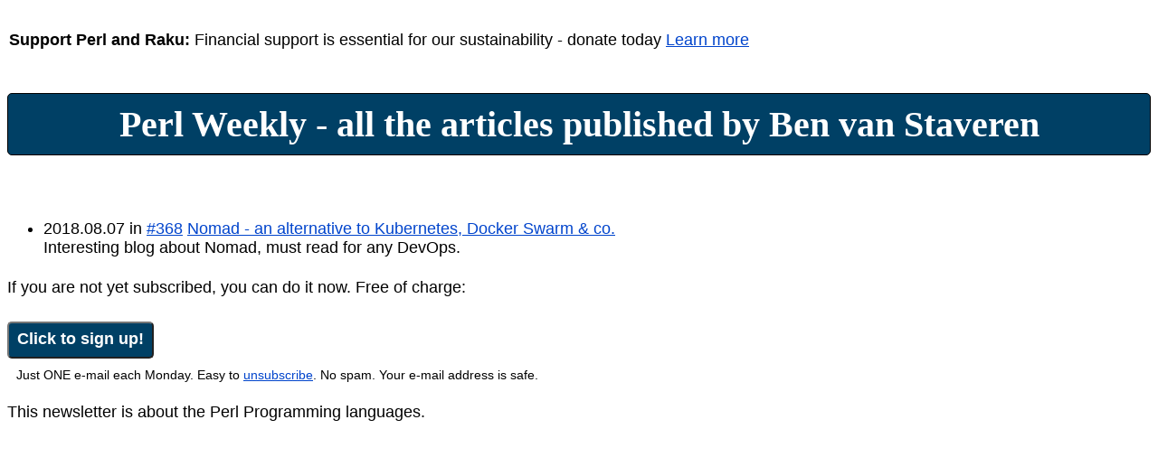

--- FILE ---
content_type: text/html; charset=utf-8
request_url: https://perlweekly.com/a/ben-staveren.html
body_size: 848
content:
<!DOCTYPE html>
<html lang="en">
<head>
  <meta charset="utf-8">
  <meta name="viewport" content="width=device-width, initial-scale=1.0, user-scalable=yes">
  <script src="https://perl-ads.perlhacks.com/perl-ads.js"></script>


  <title>Perl Weekly - all the articles published by Ben van Staveren</title>
  <link rel="stylesheet" type="text/css" href="/style.css" />
</head>
<body id="home">
<div id="stripe"><a href="/">Perl Weekly - all the articles published by Ben van Staveren</a></div>
<p>&nbsp;</p>
<div>

</div>
<div>

</div>
<div>

</div>
<div>

</div>


<ul>

<li>
   2018.08.07 in <a href="/archive/368.html">#368</a>
   <a href="https://www.linkedin.com/pulse/nomad-alternative-kubernetes-docker-swarm-co-ben-van-staveren/">Nomad - an alternative to Kubernetes, Docker Swarm & co.</a><br>
   Interesting blog about Nomad, must read for any DevOps.
</li>

</ul>

<p>
If you are not yet subscribed, you can do it now. Free of charge:
</p>
   <div class="subform">
   <!--
<form class="subscribe" action="https://mail.perlweekly.com/mailman/subscribe/perlweekly" method="POST">
<span class="formlabel">Enter your e-mail:</span>
<input class="emailinput" name="email" size="20" />
<input class="awesome_button" type="submit" value="and click to sign up!" />
</form>
-->

<!--
<form class="subscribe" action="https://mail.perlweekly.com/cgi-bin/mailman/listinfo/perlweekly" method="GET">
<input class="awesome_button" type="submit" value="Click to sign up!" />
</form>
-->

<form class="subscribe" action="/subscribe.html" method="GET">
<input class="awesome_button" type="submit" value="Click to sign up!" />
</form>

   <div class="onemail">
      Just ONE e-mail each Monday. Easy to <a href="/unsubscribe.html">unsubscribe</a>. No spam. Your e-mail address is safe.
    </div>
</div>


<p>
This newsletter is about the Perl Programming languages.
</p>

<script type="text/javascript">
  var _gaq = _gaq || [];
  _gaq.push(['_setAccount', 'UA-12199211-8']);
  _gaq.push(['_trackPageview']);

  (function() {
    var ga = document.createElement('script'); ga.type = 'text/javascript'; ga.async = true;
    ga.src = ('https:' == document.location.protocol ? 'https://ssl' : 'http://www') + '.google-analytics.com/ga.js';
    var s = document.getElementsByTagName('script')[0]; s.parentNode.insertBefore(ga, s);
  })();
</script>




</body>
</html>


--- FILE ---
content_type: text/css; charset=utf-8
request_url: https://perlweekly.com/style.css
body_size: 430
content:
* {
    text-align: left;
}
body {
  font-size: 18px;
  font-family: "Helvetica Neue", Helvetica, Ubuntu;
  text-align: center;
}

p { margin: 1.2em 0em 1.35em 0em; line-height: 1.4em; }
a { color: #04c; }

ul {
  text-align: left;
}

#main {
  width: 60%;
  margin: 0 auto;
}

#box {
  margin: 0 auto;
  /* width: 700px; */
}

#stripe {
  background-color: #004065;
  color: #FFF;
  text-decoration: none;
  font-size: 40px;
  font-weight: bold;
  font-family: Gadget;

  -moz-border-radius: 5px;
  -webkit-border-radius: 5px;
  border: 1px solid #000;
  padding: 10px;
  margin-top: 20px;
  text-align: center;
}

#stripe a {
  color: #FFF;
  text-decoration: none;
}

.subform {
  border: 0px solid;
}


#handpicked {
  width: 60%;
  margin-bottom: 40px;
  margin-top: 30px;
  text-align: center;
}
#handpicked img {
  float: right;
}

#rssfeed {
  padding: 10px;
  border: 1px solid;
  margin: 10px;
}

#footer {
  font-size: 14px;
  text-align: center;
}
#footer p {
  text-align: center;
  /* width: 700px; */
  margin: 0 auto;
}

.selfquote {
  font-size: 16px;
  margin: 10px;
  font-style: italic;
}

.onemail {
  margin: 10px;
  font-size: 14px;
}

.formlabel {
  margin: 2px;
}

.emailinput {
  font-size: 22px;
}

.emp {
  color: red;
}

.awesome_button {
  -moz-border-radius: 5px 5px 5px 5px;
  -webkit-border-radius: 5px;
  background-color: #004065;
  color: #FFF;
  font-weight: bold;
  font-size: 18px;
  padding:  7px 9px 9px;
}
.awesome_button:hover {
  background-color: #005575;
}

#testimonial_title {
    text-align: center;
}

#testimonials {
  background-color: #F9F9F9;
  text-align: center;
  /* width: 100%; */
  margin: 0 auto;
  position: relative;
  clear: both;
  overflow: hidden;
}

.testimonial {
  float: left;
  margin: 0 16px 20px;
  min-height: 164px;
  width: 40%;
  text-align: left;
  font-size: 14px;
}
.testimonial img {
  float: left;
  margin-right: 16px;
  width: 78px;
  border: 1px solid #acc;
}
.testimonial .name {
  margin-left: 92px;
  font-weight: bold;
  margin-top: 6px;
}
.testimonial .desc {
  margin-left: 92px;
  margin-top: 0px;
}
.testimonial .quote {
  margin-left: 92px;
  color: #455;
}
.testimonial a {
  color: #888;
}

table {
  font-family: helvetica, arial, sans-serif;
  width: 700px;
}


#menu {
  border-bottom: 1px solid #ccc;
}
#menu ul {
  text-align: center;
  margin: 0;
}
#menu li {
  font-size: 12px;
  display: inline;
  list-style-type: none;
  padding-right: 10px;
}

#social_icons {
  margin-top: 10px;
}


@media (max-width: 1100px) {
    .testimonial {
        width: 40%;
    }
}


@media (max-width: 800px) {
    .testimonial {
        width: 90%;
    }
    #main {
       width: 95%;
    }

    table {
       width: 370px;
    }
}


#authors tr {
	height: 120px;
}
.authors tr {
	min-height: 120px;
}

.date {
    padding-right: 1em;
}
